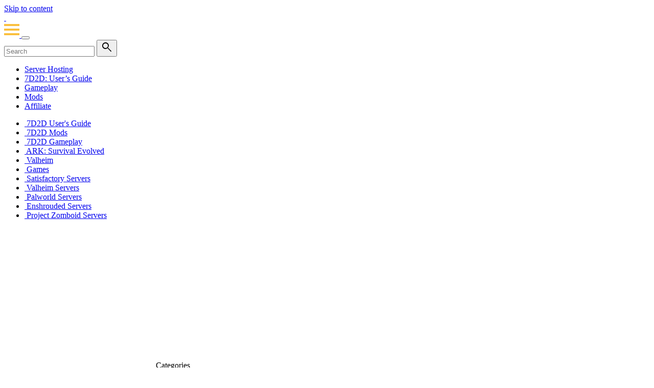

--- FILE ---
content_type: text/html; charset=UTF-8
request_url: https://7d2d.net/feedback-from-customers/
body_size: 11686
content:
<!doctype html>
<html lang="en-US" prefix="og: https://ogp.me/ns#">
  <head>
    <!-- Required meta tags -->
    <meta charset="UTF-8">
    <meta name="viewport" content="width=device-width, initial-scale=1">

    <link rel="stylesheet" href="https://fonts.googleapis.com/css2?family=Material+Symbols+Outlined:opsz,wght,FILL,GRAD@48,400,0,0" />
    <link rel="preconnect" href="https://fonts.googleapis.com">
    <link rel="preconnect" href="https://fonts.gstatic.com" crossorigin>
    <link href="https://fonts.googleapis.com/css2?family=Poppins:wght@300;400;500;700&display=swap" rel="stylesheet">

    <!-- wp_head begin -->
     <script async src="https://pagead2.googlesyndication.com/pagead/js/adsbygoogle.js?client=ca-pub-5191799993596748"
                crossorigin="anonymous"></script>	<style>img:is([sizes="auto" i], [sizes^="auto," i]) { contain-intrinsic-size: 3000px 1500px }</style>
	
<!-- Search Engine Optimization by Rank Math PRO - https://rankmath.com/ -->
<title>Feedback From Customers | Best 7 Days to Die Server Hosting</title>
<meta name="description" content="As the gaming landscape evolves, customer feedback remains our primary compass for improvements and innovation at 7d2d.net. Here, we bring you some of the heartfelt praises from our customers, highlighting the exceptional aspects of our service that have not only met but exceeded expectations."/>
<meta name="robots" content="follow, index, max-snippet:-1, max-video-preview:-1, max-image-preview:large"/>
<link rel="canonical" href="https://7d2d.net/feedback-from-customers/" />
<meta property="og:locale" content="en_US" />
<meta property="og:type" content="article" />
<meta property="og:title" content="Feedback From Customers | Best 7 Days to Die Server Hosting" />
<meta property="og:description" content="As the gaming landscape evolves, customer feedback remains our primary compass for improvements and innovation at 7d2d.net. Here, we bring you some of the heartfelt praises from our customers, highlighting the exceptional aspects of our service that have not only met but exceeded expectations." />
<meta property="og:url" content="https://7d2d.net/feedback-from-customers/" />
<meta property="og:site_name" content="7 Days To Die Server Hosting" />
<meta property="article:publisher" content="https://bit.ly/3Apu0eL" />
<meta property="article:tag" content="hosting" />
<meta property="article:section" content="7 Days to Die servers Hosting" />
<meta property="og:updated_time" content="2024-06-11T18:26:16+00:00" />
<meta property="og:image" content="https://i0.wp.com/7d2d.net/wp-content/uploads/2022/11/westeland.webp" />
<meta property="og:image:secure_url" content="https://i0.wp.com/7d2d.net/wp-content/uploads/2022/11/westeland.webp" />
<meta property="og:image:width" content="1257" />
<meta property="og:image:height" content="654" />
<meta property="og:image:alt" content="7 Days TO Die Wasteland Mod" />
<meta property="og:image:type" content="image/webp" />
<meta property="article:published_time" content="2023-07-26T15:17:56+00:00" />
<meta property="article:modified_time" content="2024-06-11T18:26:16+00:00" />
<meta name="twitter:card" content="summary_large_image" />
<meta name="twitter:title" content="Feedback From Customers | Best 7 Days to Die Server Hosting" />
<meta name="twitter:description" content="As the gaming landscape evolves, customer feedback remains our primary compass for improvements and innovation at 7d2d.net. Here, we bring you some of the heartfelt praises from our customers, highlighting the exceptional aspects of our service that have not only met but exceeded expectations." />
<meta name="twitter:site" content="@SuperCraftHOST" />
<meta name="twitter:creator" content="@SuperCraftHOST" />
<meta name="twitter:image" content="https://i0.wp.com/7d2d.net/wp-content/uploads/2022/11/westeland.webp" />
<meta name="twitter:label1" content="Written by" />
<meta name="twitter:data1" content="Supercraft" />
<meta name="twitter:label2" content="Time to read" />
<meta name="twitter:data2" content="1 minute" />
<script type="application/ld+json" class="rank-math-schema-pro">{"@context":"https://schema.org","@graph":[{"@type":["Person","Organization"],"@id":"https://7d2d.net/#person","name":"Supercraft","sameAs":["https://bit.ly/3Apu0eL","https://twitter.com/SuperCraftHOST","https://discord.gg/WVhwGu6RCJ","https://www.twitch.tv/supercrafthost","https://www.youtube.com/channel/UCyaDPs_ZACvxy1_ezykZ29w"]},{"@type":"WebSite","@id":"https://7d2d.net/#website","url":"https://7d2d.net","name":"7 Days To Die Server Hosting","alternateName":"7D2D Dedicated Servers","publisher":{"@id":"https://7d2d.net/#person"},"inLanguage":"en-US"},{"@type":"ImageObject","@id":"https://i0.wp.com/7d2d.net/wp-content/uploads/2022/11/westeland.webp?fit=1257%2C654&amp;ssl=1","url":"https://i0.wp.com/7d2d.net/wp-content/uploads/2022/11/westeland.webp?fit=1257%2C654&amp;ssl=1","width":"1257","height":"654","caption":"7 Days TO Die Wasteland Mod","inLanguage":"en-US"},{"@type":"BreadcrumbList","@id":"https://7d2d.net/feedback-from-customers/#breadcrumb","itemListElement":[{"@type":"ListItem","position":"1","item":{"@id":"https://7d2d.net","name":"Home"}},{"@type":"ListItem","position":"2","item":{"@id":"https://7d2d.net/feedback-from-customers/","name":"Feedback From Customers"}}]},{"@type":"WebPage","@id":"https://7d2d.net/feedback-from-customers/#webpage","url":"https://7d2d.net/feedback-from-customers/","name":"Feedback From Customers | Best 7 Days to Die Server Hosting","datePublished":"2023-07-26T15:17:56+00:00","dateModified":"2024-06-11T18:26:16+00:00","isPartOf":{"@id":"https://7d2d.net/#website"},"primaryImageOfPage":{"@id":"https://i0.wp.com/7d2d.net/wp-content/uploads/2022/11/westeland.webp?fit=1257%2C654&amp;ssl=1"},"inLanguage":"en-US","breadcrumb":{"@id":"https://7d2d.net/feedback-from-customers/#breadcrumb"}},{"@type":"Person","@id":"https://7d2d.net/author/przemek/","name":"Supercraft","url":"https://7d2d.net/author/przemek/","image":{"@type":"ImageObject","@id":"https://secure.gravatar.com/avatar/dc76da81e7459c2a2e5436399128731b65627c88ed2d7acb802497e425c7a85a?s=96&amp;d=mm&amp;r=g","url":"https://secure.gravatar.com/avatar/dc76da81e7459c2a2e5436399128731b65627c88ed2d7acb802497e425c7a85a?s=96&amp;d=mm&amp;r=g","caption":"Supercraft","inLanguage":"en-US"}},{"@type":"BlogPosting","headline":"Feedback From Customers | Best 7 Days to Die Server Hosting","keywords":"7 days to die feedback","datePublished":"2023-07-26T15:17:56+00:00","dateModified":"2024-06-11T18:26:16+00:00","author":{"@id":"https://7d2d.net/author/przemek/","name":"Supercraft"},"publisher":{"@id":"https://7d2d.net/#person"},"description":"As the gaming landscape evolves, customer feedback remains our primary compass for improvements and innovation at 7d2d.net. Here, we bring you some of the heartfelt praises from our customers, highlighting the exceptional aspects of our service that have not only met but exceeded expectations.","name":"Feedback From Customers | Best 7 Days to Die Server Hosting","@id":"https://7d2d.net/feedback-from-customers/#richSnippet","isPartOf":{"@id":"https://7d2d.net/feedback-from-customers/#webpage"},"image":{"@id":"https://i0.wp.com/7d2d.net/wp-content/uploads/2022/11/westeland.webp?fit=1257%2C654&amp;ssl=1"},"inLanguage":"en-US","mainEntityOfPage":{"@id":"https://7d2d.net/feedback-from-customers/#webpage"}}]}</script>
<!-- /Rank Math WordPress SEO plugin -->

<link rel="amphtml" href="https://7d2d.net/feedback-from-customers/amp/" /><meta name="generator" content="AMP for WP 1.1.8"/><link rel='dns-prefetch' href='//stats.wp.com' />
<link rel='preconnect' href='//i0.wp.com' />
<link rel='preconnect' href='//c0.wp.com' />
<style id='classic-theme-styles-inline-css'>
/*! This file is auto-generated */
.wp-block-button__link{color:#fff;background-color:#32373c;border-radius:9999px;box-shadow:none;text-decoration:none;padding:calc(.667em + 2px) calc(1.333em + 2px);font-size:1.125em}.wp-block-file__button{background:#32373c;color:#fff;text-decoration:none}
</style>
<link rel='stylesheet' id='mediaelement-css' href='https://c0.wp.com/c/6.8.3/wp-includes/js/mediaelement/mediaelementplayer-legacy.min.css' media='all' />
<link rel='stylesheet' id='wp-mediaelement-css' href='https://c0.wp.com/c/6.8.3/wp-includes/js/mediaelement/wp-mediaelement.min.css' media='all' />
<style id='jetpack-sharing-buttons-style-inline-css'>
.jetpack-sharing-buttons__services-list{display:flex;flex-direction:row;flex-wrap:wrap;gap:0;list-style-type:none;margin:5px;padding:0}.jetpack-sharing-buttons__services-list.has-small-icon-size{font-size:12px}.jetpack-sharing-buttons__services-list.has-normal-icon-size{font-size:16px}.jetpack-sharing-buttons__services-list.has-large-icon-size{font-size:24px}.jetpack-sharing-buttons__services-list.has-huge-icon-size{font-size:36px}@media print{.jetpack-sharing-buttons__services-list{display:none!important}}.editor-styles-wrapper .wp-block-jetpack-sharing-buttons{gap:0;padding-inline-start:0}ul.jetpack-sharing-buttons__services-list.has-background{padding:1.25em 2.375em}
</style>
<style id='global-styles-inline-css'>
:root{--wp--preset--aspect-ratio--square: 1;--wp--preset--aspect-ratio--4-3: 4/3;--wp--preset--aspect-ratio--3-4: 3/4;--wp--preset--aspect-ratio--3-2: 3/2;--wp--preset--aspect-ratio--2-3: 2/3;--wp--preset--aspect-ratio--16-9: 16/9;--wp--preset--aspect-ratio--9-16: 9/16;--wp--preset--color--black: #000000;--wp--preset--color--cyan-bluish-gray: #abb8c3;--wp--preset--color--white: #ffffff;--wp--preset--color--pale-pink: #f78da7;--wp--preset--color--vivid-red: #cf2e2e;--wp--preset--color--luminous-vivid-orange: #ff6900;--wp--preset--color--luminous-vivid-amber: #fcb900;--wp--preset--color--light-green-cyan: #7bdcb5;--wp--preset--color--vivid-green-cyan: #00d084;--wp--preset--color--pale-cyan-blue: #8ed1fc;--wp--preset--color--vivid-cyan-blue: #0693e3;--wp--preset--color--vivid-purple: #9b51e0;--wp--preset--gradient--vivid-cyan-blue-to-vivid-purple: linear-gradient(135deg,rgba(6,147,227,1) 0%,rgb(155,81,224) 100%);--wp--preset--gradient--light-green-cyan-to-vivid-green-cyan: linear-gradient(135deg,rgb(122,220,180) 0%,rgb(0,208,130) 100%);--wp--preset--gradient--luminous-vivid-amber-to-luminous-vivid-orange: linear-gradient(135deg,rgba(252,185,0,1) 0%,rgba(255,105,0,1) 100%);--wp--preset--gradient--luminous-vivid-orange-to-vivid-red: linear-gradient(135deg,rgba(255,105,0,1) 0%,rgb(207,46,46) 100%);--wp--preset--gradient--very-light-gray-to-cyan-bluish-gray: linear-gradient(135deg,rgb(238,238,238) 0%,rgb(169,184,195) 100%);--wp--preset--gradient--cool-to-warm-spectrum: linear-gradient(135deg,rgb(74,234,220) 0%,rgb(151,120,209) 20%,rgb(207,42,186) 40%,rgb(238,44,130) 60%,rgb(251,105,98) 80%,rgb(254,248,76) 100%);--wp--preset--gradient--blush-light-purple: linear-gradient(135deg,rgb(255,206,236) 0%,rgb(152,150,240) 100%);--wp--preset--gradient--blush-bordeaux: linear-gradient(135deg,rgb(254,205,165) 0%,rgb(254,45,45) 50%,rgb(107,0,62) 100%);--wp--preset--gradient--luminous-dusk: linear-gradient(135deg,rgb(255,203,112) 0%,rgb(199,81,192) 50%,rgb(65,88,208) 100%);--wp--preset--gradient--pale-ocean: linear-gradient(135deg,rgb(255,245,203) 0%,rgb(182,227,212) 50%,rgb(51,167,181) 100%);--wp--preset--gradient--electric-grass: linear-gradient(135deg,rgb(202,248,128) 0%,rgb(113,206,126) 100%);--wp--preset--gradient--midnight: linear-gradient(135deg,rgb(2,3,129) 0%,rgb(40,116,252) 100%);--wp--preset--font-size--small: 13px;--wp--preset--font-size--medium: 20px;--wp--preset--font-size--large: 36px;--wp--preset--font-size--x-large: 42px;--wp--preset--spacing--20: 0.44rem;--wp--preset--spacing--30: 0.67rem;--wp--preset--spacing--40: 1rem;--wp--preset--spacing--50: 1.5rem;--wp--preset--spacing--60: 2.25rem;--wp--preset--spacing--70: 3.38rem;--wp--preset--spacing--80: 5.06rem;--wp--preset--shadow--natural: 6px 6px 9px rgba(0, 0, 0, 0.2);--wp--preset--shadow--deep: 12px 12px 50px rgba(0, 0, 0, 0.4);--wp--preset--shadow--sharp: 6px 6px 0px rgba(0, 0, 0, 0.2);--wp--preset--shadow--outlined: 6px 6px 0px -3px rgba(255, 255, 255, 1), 6px 6px rgba(0, 0, 0, 1);--wp--preset--shadow--crisp: 6px 6px 0px rgba(0, 0, 0, 1);}:where(.is-layout-flex){gap: 0.5em;}:where(.is-layout-grid){gap: 0.5em;}body .is-layout-flex{display: flex;}.is-layout-flex{flex-wrap: wrap;align-items: center;}.is-layout-flex > :is(*, div){margin: 0;}body .is-layout-grid{display: grid;}.is-layout-grid > :is(*, div){margin: 0;}:where(.wp-block-columns.is-layout-flex){gap: 2em;}:where(.wp-block-columns.is-layout-grid){gap: 2em;}:where(.wp-block-post-template.is-layout-flex){gap: 1.25em;}:where(.wp-block-post-template.is-layout-grid){gap: 1.25em;}.has-black-color{color: var(--wp--preset--color--black) !important;}.has-cyan-bluish-gray-color{color: var(--wp--preset--color--cyan-bluish-gray) !important;}.has-white-color{color: var(--wp--preset--color--white) !important;}.has-pale-pink-color{color: var(--wp--preset--color--pale-pink) !important;}.has-vivid-red-color{color: var(--wp--preset--color--vivid-red) !important;}.has-luminous-vivid-orange-color{color: var(--wp--preset--color--luminous-vivid-orange) !important;}.has-luminous-vivid-amber-color{color: var(--wp--preset--color--luminous-vivid-amber) !important;}.has-light-green-cyan-color{color: var(--wp--preset--color--light-green-cyan) !important;}.has-vivid-green-cyan-color{color: var(--wp--preset--color--vivid-green-cyan) !important;}.has-pale-cyan-blue-color{color: var(--wp--preset--color--pale-cyan-blue) !important;}.has-vivid-cyan-blue-color{color: var(--wp--preset--color--vivid-cyan-blue) !important;}.has-vivid-purple-color{color: var(--wp--preset--color--vivid-purple) !important;}.has-black-background-color{background-color: var(--wp--preset--color--black) !important;}.has-cyan-bluish-gray-background-color{background-color: var(--wp--preset--color--cyan-bluish-gray) !important;}.has-white-background-color{background-color: var(--wp--preset--color--white) !important;}.has-pale-pink-background-color{background-color: var(--wp--preset--color--pale-pink) !important;}.has-vivid-red-background-color{background-color: var(--wp--preset--color--vivid-red) !important;}.has-luminous-vivid-orange-background-color{background-color: var(--wp--preset--color--luminous-vivid-orange) !important;}.has-luminous-vivid-amber-background-color{background-color: var(--wp--preset--color--luminous-vivid-amber) !important;}.has-light-green-cyan-background-color{background-color: var(--wp--preset--color--light-green-cyan) !important;}.has-vivid-green-cyan-background-color{background-color: var(--wp--preset--color--vivid-green-cyan) !important;}.has-pale-cyan-blue-background-color{background-color: var(--wp--preset--color--pale-cyan-blue) !important;}.has-vivid-cyan-blue-background-color{background-color: var(--wp--preset--color--vivid-cyan-blue) !important;}.has-vivid-purple-background-color{background-color: var(--wp--preset--color--vivid-purple) !important;}.has-black-border-color{border-color: var(--wp--preset--color--black) !important;}.has-cyan-bluish-gray-border-color{border-color: var(--wp--preset--color--cyan-bluish-gray) !important;}.has-white-border-color{border-color: var(--wp--preset--color--white) !important;}.has-pale-pink-border-color{border-color: var(--wp--preset--color--pale-pink) !important;}.has-vivid-red-border-color{border-color: var(--wp--preset--color--vivid-red) !important;}.has-luminous-vivid-orange-border-color{border-color: var(--wp--preset--color--luminous-vivid-orange) !important;}.has-luminous-vivid-amber-border-color{border-color: var(--wp--preset--color--luminous-vivid-amber) !important;}.has-light-green-cyan-border-color{border-color: var(--wp--preset--color--light-green-cyan) !important;}.has-vivid-green-cyan-border-color{border-color: var(--wp--preset--color--vivid-green-cyan) !important;}.has-pale-cyan-blue-border-color{border-color: var(--wp--preset--color--pale-cyan-blue) !important;}.has-vivid-cyan-blue-border-color{border-color: var(--wp--preset--color--vivid-cyan-blue) !important;}.has-vivid-purple-border-color{border-color: var(--wp--preset--color--vivid-purple) !important;}.has-vivid-cyan-blue-to-vivid-purple-gradient-background{background: var(--wp--preset--gradient--vivid-cyan-blue-to-vivid-purple) !important;}.has-light-green-cyan-to-vivid-green-cyan-gradient-background{background: var(--wp--preset--gradient--light-green-cyan-to-vivid-green-cyan) !important;}.has-luminous-vivid-amber-to-luminous-vivid-orange-gradient-background{background: var(--wp--preset--gradient--luminous-vivid-amber-to-luminous-vivid-orange) !important;}.has-luminous-vivid-orange-to-vivid-red-gradient-background{background: var(--wp--preset--gradient--luminous-vivid-orange-to-vivid-red) !important;}.has-very-light-gray-to-cyan-bluish-gray-gradient-background{background: var(--wp--preset--gradient--very-light-gray-to-cyan-bluish-gray) !important;}.has-cool-to-warm-spectrum-gradient-background{background: var(--wp--preset--gradient--cool-to-warm-spectrum) !important;}.has-blush-light-purple-gradient-background{background: var(--wp--preset--gradient--blush-light-purple) !important;}.has-blush-bordeaux-gradient-background{background: var(--wp--preset--gradient--blush-bordeaux) !important;}.has-luminous-dusk-gradient-background{background: var(--wp--preset--gradient--luminous-dusk) !important;}.has-pale-ocean-gradient-background{background: var(--wp--preset--gradient--pale-ocean) !important;}.has-electric-grass-gradient-background{background: var(--wp--preset--gradient--electric-grass) !important;}.has-midnight-gradient-background{background: var(--wp--preset--gradient--midnight) !important;}.has-small-font-size{font-size: var(--wp--preset--font-size--small) !important;}.has-medium-font-size{font-size: var(--wp--preset--font-size--medium) !important;}.has-large-font-size{font-size: var(--wp--preset--font-size--large) !important;}.has-x-large-font-size{font-size: var(--wp--preset--font-size--x-large) !important;}
:where(.wp-block-post-template.is-layout-flex){gap: 1.25em;}:where(.wp-block-post-template.is-layout-grid){gap: 1.25em;}
:where(.wp-block-columns.is-layout-flex){gap: 2em;}:where(.wp-block-columns.is-layout-grid){gap: 2em;}
:root :where(.wp-block-pullquote){font-size: 1.5em;line-height: 1.6;}
</style>
<link rel='stylesheet' id='gn-frontend-gnfollow-style-css' href='https://7d2d.net/wp-content/plugins/gn-publisher/assets/css/gn-frontend-gnfollow.min.css?ver=1.5.24' media='all' />
<link rel='stylesheet' id='picostrap-styles-css' href='https://7d2d.net/wp-content/themes/7d2d-theme/styles-bundle.css?ver=679' media='all' />
	<style>img#wpstats{display:none}</style>
		 <link rel="icon" href="https://i0.wp.com/7d2d.net/wp-content/uploads/2022/06/cropped-7d2d_logo-1.png?fit=32%2C32&#038;ssl=1" sizes="32x32" />
<link rel="icon" href="https://i0.wp.com/7d2d.net/wp-content/uploads/2022/06/cropped-7d2d_logo-1.png?fit=192%2C192&#038;ssl=1" sizes="192x192" />
<link rel="apple-touch-icon" href="https://i0.wp.com/7d2d.net/wp-content/uploads/2022/06/cropped-7d2d_logo-1.png?fit=180%2C180&#038;ssl=1" />
<meta name="msapplication-TileImage" content="https://i0.wp.com/7d2d.net/wp-content/uploads/2022/06/cropped-7d2d_logo-1.png?fit=270%2C270&#038;ssl=1" />
  <!-- Default Statcounter code for PLESFORE https://plesfore.com -->
    <script type="text/javascript">
        var sc_project = 12426740;
        var sc_invisible = 1;
        var sc_security = "fc74bc9f";
        var sc_https = 1;
    </script>
    <script type="text/javascript" src="https://www.statcounter.com/counter/counter.js" async></script>
    <noscript>
        <div class="statcounter"><a title="Web Analytics" href="https://statcounter.com/" target="_blank"><img
                    class="statcounter" src="https://c.statcounter.com/12426740/0/fc74bc9f/1/" alt="Web
  Analytics"></a></div>
    </noscript>
    <!-- End of Statcounter Code -->

<script>
    !function(t,e){var o,n,p,r;e.__SV||(window.posthog=e,e._i=[],e.init=function(i,s,a){function g(t,e){var o=e.split(".");2==o.length&&(t=t[o[0]],e=o[1]),t[e]=function(){t.push([e].concat(Array.prototype.slice.call(arguments,0)))}}(p=t.createElement("script")).type="text/javascript",p.async=!0,p.src=s.api_host+"/static/array.js",(r=t.getElementsByTagName("script")[0]).parentNode.insertBefore(p,r);var u=e;for(void 0!==a?u=e[a]=[]:a="posthog",u.people=u.people||[],u.toString=function(t){var e="posthog";return"posthog"!==a&&(e+="."+a),t||(e+=" (stub)"),e},u.people.toString=function(){return u.toString(1)+".people (stub)"},o="capture identify alias people.set people.set_once set_config register register_once unregister opt_out_capturing has_opted_out_capturing opt_in_capturing reset isFeatureEnabled onFeatureFlags getFeatureFlag getFeatureFlagPayload reloadFeatureFlags group updateEarlyAccessFeatureEnrollment getEarlyAccessFeatures getActiveMatchingSurveys getSurveys onSessionId".split(" "),n=0;n<o.length;n++)g(u,o[n]);e._i.push([i,s,a])},e.__SV=1)}(document,window.posthog||[]);
    posthog.init('phc_A377Q1KzabR5NB6y75kfGll0skWNvr3C50SgNRUGvox',{api_host:'https://app.posthog.com'})
</script>
    <!-- wp_head end -->
  </head>
  <body id="7d2d-body" class="wp-singular post-template-default single single-post postid-1371 single-format-standard wp-embed-responsive wp-theme-7d2d-theme picostrap_header_navbar_position_" >
    
    

        <!-- ******************* The Navbar Area ******************* -->
        <div id="wrapper-navbar" itemscope itemtype="http://schema.org/WebSite">

          <a class="skip-link visually-hidden-focusable" href="#theme-main">Skip to content</a>



          <nav class="fixed-top navbar navbar-expand-lg  navbar-dark bg-dark" aria-label="Main Navigation" >

            <div class="brand-logo">
              <a href="https://7d2d.net/">
                <img class="logo-abbr" src="https://7d2d.net/wp-content/themes/7d2d-theme/img/logo-icon.png" alt="">
                <img id="brand-title" src="https://7d2d.net/wp-content/themes/7d2d-theme/img/logo-text.png" alt="">
              </a>
            </div>

                        <span class="open-slide" id="toggle-sidenav-btn">
              <a href="javascript:void(0);">
                <svg width="30" height="30">
                  <path d="M0,5 30,5" stroke="#fabf3d" stroke-width="4"/>
                  <path d="M0,14 30,14" stroke="#fabf3d" stroke-width="4"/>
                  <path d="M0,23 30,23" stroke="#fabf3d" stroke-width="4"/>
                </svg>
              </a>
            </span>
            

            <!-- <div class="container"> -->

              <button class="navbar-toggler custom-toggler" type="button" data-bs-toggle="collapse" data-bs-target="#navbarNavDropdown" aria-controls="navbarsExample05" aria-expanded="false" aria-label="Toggle navigation">
                <span class="navbar-toggler-icon"></span>
              </button>


              <div class="collapse navbar-collapse" id="navbarNavDropdown">

              <!-- <div class="search-form-container"> -->
                <form action="https://7d2d.net" method="get" id="header-search-form">
                  <input class="form-control" type="text" placeholder="Search" aria-label="Search" name="s" value="">
                  <button type="submit" class="search-submit">
                    <span class="material-symbols-outlined">search</span>
                  </button>
                </form>
              <!-- </div> -->


                <ul id="menu-header" class="navbar-nav mb-2 mb-md-0 "><li  class="menu-item menu-item-type-custom menu-item-object-custom menu-item-home nav-item nav-item-17"><a href="https://7d2d.net" class="nav-link ">Server Hosting</a></li>
<li  class="menu-item menu-item-type-taxonomy menu-item-object-category nav-item nav-item-166"><a href="https://7d2d.net/category/users-guide/" class="nav-link ">7D2D: User&#8217;s Guide</a></li>
<li  class="menu-item menu-item-type-taxonomy menu-item-object-category nav-item nav-item-15"><a href="https://7d2d.net/category/7-days-to-die-gameplay/" class="nav-link ">Gameplay</a></li>
<li  class="menu-item menu-item-type-taxonomy menu-item-object-category nav-item nav-item-16"><a href="https://7d2d.net/category/7-days-to-die-mods/" class="nav-link ">Mods</a></li>
<li  class="menu-item menu-item-type-custom menu-item-object-custom nav-item nav-item-1752"><a href="https://supercraft.host/affiliate-program/" class="nav-link ">Affiliate</a></li>
</ul>
              </div> <!-- .collapse -->
            <!-- </div> -->
          </nav> <!-- .site-navigation -->

                      
                <div id="side-menu" class="side-nav">
                  <nav>
                    <ul class="list-syle-none side-menu__list">

                    

                      
                      <li class="side-menu__list_item ">
                        <div class="side-menu__list_item_wrapper">
                          <a href="https://7d2d.net/category/users-guide/">
                            <span class="material-symbols-outlined"></span>
                            <span class="side-menu__list_item_wrapper_text">7D2D User's Guide</span>
                          </a>
                        </div>
                      </li>

                    

                      
                      <li class="side-menu__list_item ">
                        <div class="side-menu__list_item_wrapper">
                          <a href="https://7d2d.net/category/7-days-to-die-mods/">
                            <span class="material-symbols-outlined"></span>
                            <span class="side-menu__list_item_wrapper_text">7D2D Mods</span>
                          </a>
                        </div>
                      </li>

                    

                      
                      <li class="side-menu__list_item ">
                        <div class="side-menu__list_item_wrapper">
                          <a href="https://7d2d.net/category/7-days-to-die-gameplay/">
                            <span class="material-symbols-outlined"></span>
                            <span class="side-menu__list_item_wrapper_text">7D2D Gameplay</span>
                          </a>
                        </div>
                      </li>

                    

                      
                      <li class="side-menu__list_item ">
                        <div class="side-menu__list_item_wrapper">
                          <a href="https://7d2d.net/category/ark/">
                            <span class="material-symbols-outlined"></span>
                            <span class="side-menu__list_item_wrapper_text">ARK: Survival Evolved</span>
                          </a>
                        </div>
                      </li>

                    

                      
                      <li class="side-menu__list_item ">
                        <div class="side-menu__list_item_wrapper">
                          <a href="https://7d2d.net/category/valheim/">
                            <span class="material-symbols-outlined"></span>
                            <span class="side-menu__list_item_wrapper_text">Valheim</span>
                          </a>
                        </div>
                      </li>

                    

                      
                      <li class="side-menu__list_item ">
                        <div class="side-menu__list_item_wrapper">
                          <a href="https://7d2d.net/category/games/">
                            <span class="material-symbols-outlined"></span>
                            <span class="side-menu__list_item_wrapper_text">Games</span>
                          </a>
                        </div>
                      </li>

                    

                      
                      <li class="side-menu__list_item ">
                        <div class="side-menu__list_item_wrapper">
                          <a href="https://supercraft.host/satisfactory-server-hosting/">
                            <span class="material-symbols-outlined"></span>
                            <span class="side-menu__list_item_wrapper_text">Satisfactory Servers</span>
                          </a>
                        </div>
                      </li>

                    

                      
                      <li class="side-menu__list_item ">
                        <div class="side-menu__list_item_wrapper">
                          <a href="https://supercraft.host/valheim-server-hosting/">
                            <span class="material-symbols-outlined"></span>
                            <span class="side-menu__list_item_wrapper_text">Valheim Servers</span>
                          </a>
                        </div>
                      </li>

                    

                      
                      <li class="side-menu__list_item ">
                        <div class="side-menu__list_item_wrapper">
                          <a href="https://supercraft.host/palworld-server-hosting/">
                            <span class="material-symbols-outlined"></span>
                            <span class="side-menu__list_item_wrapper_text">Palworld Servers</span>
                          </a>
                        </div>
                      </li>

                    

                      
                      <li class="side-menu__list_item ">
                        <div class="side-menu__list_item_wrapper">
                          <a href="https://supercraft.host/enshrouded-server-hosting/">
                            <span class="material-symbols-outlined"></span>
                            <span class="side-menu__list_item_wrapper_text">Enshrouded Servers</span>
                          </a>
                        </div>
                      </li>

                    

                      
                      <li class="side-menu__list_item ">
                        <div class="side-menu__list_item_wrapper">
                          <a href="https://supercraft.host/project-zomboid-server-hosting/">
                            <span class="material-symbols-outlined"></span>
                            <span class="side-menu__list_item_wrapper_text">Project Zomboid Servers</span>
                          </a>
                        </div>
                      </li>

                    

                    </ul>
                  </nav>
                </div>

                        

        </div><!-- #wrapper-navbar end -->

    
<main id='theme-main' class="main-content-wrapper-margin" style="margin-left: 18.563rem">
<div class="d-flex container-fluid" style="height:50vh;background:url(https://7d2d.net/wp-content/uploads/2022/11/westeland.webp)  center / cover no-repeat;"></div>
    

    <div class="container title-container bg-gray" style="margin-top:-100px">
        <div class="row text-center">
            <div class="col-md-12">
                                        <div class="entry-categories">
                            <span class="screen-reader-text">Categories</span>
                            <div class="entry-categories-inner">
                                <a href="https://7d2d.net/category/7-days-to-die-servers-hosting/" rel="category tag">7 Days to Die servers Hosting</a>                            </div><!-- .entry-categories-inner -->
                        </div><!-- .entry-categories -->
                        
                <h1 class="post-title">Feedback From Customers</h1>

                                    <div class="post-meta" id="single-post-meta">
                        <p class="lead text-secondary text-center">
                            <span class="post-date">July 26, 2023 </span>
                        </p>
                    </div>
                
            </div><!-- /col -->
        </div><!-- /row -->
    </div><!-- /container -->


    <div class="container p-5 bg-light">
        <div class="row">
            <div class="col-md-8 offset-md-2">
                
<p>As the gaming landscape evolves, customer feedback continues to guide our improvements and innovation at 7d2d.net. Our customers&#8217; heartfelt praises highlight the exceptional aspects of our service, which have exceeded expectations in several key areas.</p>



<h3 class="wp-block-heading">Exceptional Value and Affordability</h3>



<p>Our customers consistently appreciate the excellent value we provide. They&#8217;ve noted our affordable pricing and generous server slots, making us a preferred choice over competitors. The ease of use and the ability to add mods without issues were particularly lauded.</p>



<h3 class="wp-block-heading">Outstanding Customer Support</h3>



<p>The professionalism and swiftness of our support staff have made a significant impact. Numerous customers have expressed gratitude for the prompt and efficient problem resolution, with special mentions of our team&#8217;s ability to assist even in situations where the problem originated from the customer’s side.</p>



<h3 class="wp-block-heading">Reliable and User-Friendly Service</h3>



<p>Users have praised the seamless gaming experience with stable resources, straightforward mod installation, and solid connectivity. The simplicity in navigation and quick setup process have also been highlighted as reasons for their continued patronage.</p>



<h3 class="wp-block-heading">Responsive and Solution-Oriented Approach</h3>



<p>Our approach to customer issues has been described as responsive and solution-oriented. Even in cases of initial hiccups, our team&#8217;s quick actions to exceed expectations and resolve issues promptly have earned a high satisfaction rating.</p>



<h3 class="wp-block-heading">Community and Long-Term Commitment</h3>



<p>Our friendly community and the long-term commitment of our users stand as a testament to the quality of our service. Customers have shared their positive experiences over extended periods, emphasizing our service’s role in enhancing their gaming sessions.</p>



<h3 class="wp-block-heading">Efficient Problem Solving</h3>



<p>The efficiency in solving problems, sometimes in as little as 20 minutes, has been a notable aspect of our service. This quick resolution has not only retained customer loyalty but also encouraged them to introduce our service to new users.</p>



<p>In summary, the collective feedback underscores our commitment to delivering exceptional value, ease of use, and outstanding customer support. We are dedicated to continuously improving our services to ensure an unmatched gaming experience for our users.</p>



 

            </div><!-- /col -->
        </div>
    </div>

<div id="graphcomment"></div>
<script type="text/javascript">

  /* - - - CONFIGURATION VARIABLES - - - */

  var __semio__params = {
    graphcommentId: "7d2dnet", // make sure the id is yours

    behaviour: {
      // HIGHLY RECOMMENDED
      //  uid: "...", // uniq identifer for the comments thread on your page (ex: your page id)
    },

    // configure your variables here

  }

  /* - - - DON'T EDIT BELOW THIS LINE - - - */

  function __semio__onload() {
    __semio__gc_graphlogin(__semio__params)
  }


  (function() {
    var gc = document.createElement('script'); gc.type = 'text/javascript'; gc.async = true;
    gc.onload = __semio__onload; gc.defer = true; gc.src = 'https://integration.graphcomment.com/gc_graphlogin.js?' + Date.now();
    (document.getElementsByTagName('head')[0] || document.getElementsByTagName('body')[0]).appendChild(gc);
  })();
  

</script>

    <div class="bg-gray">
        <div class="container">
            <div class="row">
                <div class="col-12 col-md-8 offset-md-2">
                        		<div class="picostrap-sharing-buttons my-5" >

			<!-- Basic Share Links -->
			<span>Share: &nbsp; </span>

			<!-- Facebook (url) -->
			<a class="btn btn-sm custom-btn-facebook" href="https://www.facebook.com/sharer.php?u=https://7d2d.net/feedback-from-customers/" target="_blank" rel="nofollow">
			<svg xmlns="http://www.w3.org/2000/svg" viewBox="0 0 320 512" width="2em" height="2em" lc-helper="svg-icon" fill="currentColor">
				<path d="M279.14 288l14.22-92.66h-88.91v-60.13c0-25.35 12.42-50.06 52.24-50.06h40.42V6.26S260.43 0 225.36 0c-73.22 0-121.08 44.38-121.08 124.72v70.62H22.89V288h81.39v224h100.17V288z"></path>
			</svg>
				<span class="d-none d-md-inline"> Facebook</span>
			</a>

			<!-- Whatsapp (url) -->
			<a class="btn btn-sm custom-btn-whatsapp" href="https://api.whatsapp.com/send?text=https://7d2d.net/feedback-from-customers/" target="_blank" rel="nofollow">
				<svg xmlns="http://www.w3.org/2000/svg" viewBox="0 0 448 512" width="2em" height="2em" lc-helper="svg-icon" fill="currentColor">
					<path d="M380.9 97.1C339 55.1 283.2 32 223.9 32c-122.4 0-222 99.6-222 222 0 39.1 10.2 77.3 29.6 111L0 480l117.7-30.9c32.4 17.7 68.9 27 106.1 27h.1c122.3 0 224.1-99.6 224.1-222 0-59.3-25.2-115-67.1-157zm-157 341.6c-33.2 0-65.7-8.9-94-25.7l-6.7-4-69.8 18.3L72 359.2l-4.4-7c-18.5-29.4-28.2-63.3-28.2-98.2 0-101.7 82.8-184.5 184.6-184.5 49.3 0 95.6 19.2 130.4 54.1 34.8 34.9 56.2 81.2 56.1 130.5 0 101.8-84.9 184.6-186.6 184.6zm101.2-138.2c-5.5-2.8-32.8-16.2-37.9-18-5.1-1.9-8.8-2.8-12.5 2.8-3.7 5.6-14.3 18-17.6 21.8-3.2 3.7-6.5 4.2-12 1.4-32.6-16.3-54-29.1-75.5-66-5.7-9.8 5.7-9.1 16.3-30.3 1.8-3.7.9-6.9-.5-9.7-1.4-2.8-12.5-30.1-17.1-41.2-4.5-10.8-9.1-9.3-12.5-9.5-3.2-.2-6.9-.2-10.6-.2-3.7 0-9.7 1.4-14.8 6.9-5.1 5.6-19.4 19-19.4 46.3 0 27.3 19.9 53.7 22.6 57.4 2.8 3.7 39.1 59.7 94.8 83.8 35.2 15.2 49 16.5 66.6 13.9 10.7-1.6 32.8-13.4 37.4-26.4 4.6-13 4.6-24.1 3.2-26.4-1.3-2.5-5-3.9-10.5-6.6z"></path>
				</svg>
				<span class="d-none d-md-inline"> Whatsapp</span>
			</a>

			<!-- Telegram (url) -->
			<a class="btn btn-sm custom-btn-telegram" href="https://telegram.me/share/url?url=https://7d2d.net/feedback-from-customers/&text=" target="_blank" rel="nofollow">
				<svg xmlns="http://www.w3.org/2000/svg" viewBox="0 0 448 512" width="2em" height="2em" lc-helper="svg-icon" fill="currentColor">
					<path d="M446.7 98.6l-67.6 318.8c-5.1 22.5-18.4 28.1-37.3 17.5l-103-75.9-49.7 47.8c-5.5 5.5-10.1 10.1-20.7 10.1l7.4-104.9 190.9-172.5c8.3-7.4-1.8-11.5-12.9-4.1L117.8 284 16.2 252.2c-22.1-6.9-22.5-22.1 4.6-32.7L418.2 66.4c18.4-6.9 34.5 4.1 28.5 32.2z"></path>
				</svg>
				<span class="d-none d-md-inline"> Telegram</span>
			</a>

			<!-- Email (subject, body) -->
			<a class="btn btn-sm custom-btn-email" href="mailto:?subject=Feedback From Customers&amp;body=https://7d2d.net/feedback-from-customers/" target="_blank" rel="nofollow">
				<svg xmlns="http://www.w3.org/2000/svg" xmlns:xlink="http://www.w3.org/1999/xlink" version="1.1" width="2em" height="2em" viewBox="0 0 24 24" lc-helper="svg-icon" fill="currentColor">
					<path d="M22 6C22 4.9 21.1 4 20 4H4C2.9 4 2 4.9 2 6V18C2 19.1 2.9 20 4 20H20C21.1 20 22 19.1 22 18V6M20 6L12 11L4 6H20M20 18H4V8L12 13L20 8V18Z"></path>
				</svg>
				<span class="d-none d-md-inline"> Email</span>
			</a>

			<!-- Twitter (url, text, @mention) -->
			<a class="btn btn-sm custom-btn-twitter" href="https://twitter.com/share?url=https://7d2d.net/feedback-from-customers/&text=Feedback From Customers&via=" target="_blank" rel="nofollow">
				<svg xmlns="http://www.w3.org/2000/svg" viewBox="0 0 512 512" width="2em" height="2em" lc-helper="svg-icon" fill="currentColor">
					<path d="M459.37 151.716c.325 4.548.325 9.097.325 13.645 0 138.72-105.583 298.558-298.558 298.558-59.452 0-114.68-17.219-161.137-47.106 8.447.974 16.568 1.299 25.34 1.299 49.055 0 94.213-16.568 130.274-44.832-46.132-.975-84.792-31.188-98.112-72.772 6.498.974 12.995 1.624 19.818 1.624 9.421 0 18.843-1.3 27.614-3.573-48.081-9.747-84.143-51.98-84.143-102.985v-1.299c13.969 7.797 30.214 12.67 47.431 13.319-28.264-18.843-46.781-51.005-46.781-87.391 0-19.492 5.197-37.36 14.294-52.954 51.655 63.675 129.3 105.258 216.365 109.807-1.624-7.797-2.599-15.918-2.599-24.04 0-57.828 46.782-104.934 104.934-104.934 30.213 0 57.502 12.67 76.67 33.137 23.715-4.548 46.456-13.32 66.599-25.34-7.798 24.366-24.366 44.833-46.132 57.827 21.117-2.273 41.584-8.122 60.426-16.243-14.292 20.791-32.161 39.308-52.628 54.253z"></path>
				</svg>
				<span class="d-none d-md-inline"> Twitter</span>
			</a>

		</div>
		                </div>
            </div>

        </div>


        <div class="container">
            <div class="row">
                <div class="col-12">
                    <h4 class="mb-4">Related posts:</h4>
                </div>
            </div>
            <div class="row">
                <div class="col-12">
                                        <div class="row">
                        <div class="col-12 col-md-6 col-lg-4">
  <div class="card mb-4 shadow-sm custom-card">

    <div class="card-thumbnail">
      <div class="color"></div>
      <img width="300" height="300" src="https://i0.wp.com/7d2d.net/wp-content/uploads/2025/01/gpu2.jpeg?fit=300%2C300&amp;ssl=1" class="w-100 wp-post-image" alt="palword gfx card" decoding="async" fetchpriority="high" srcset="https://i0.wp.com/7d2d.net/wp-content/uploads/2025/01/gpu2.jpeg?w=1024&amp;ssl=1 1024w, https://i0.wp.com/7d2d.net/wp-content/uploads/2025/01/gpu2.jpeg?resize=300%2C300&amp;ssl=1 300w, https://i0.wp.com/7d2d.net/wp-content/uploads/2025/01/gpu2.jpeg?resize=150%2C150&amp;ssl=1 150w, https://i0.wp.com/7d2d.net/wp-content/uploads/2025/01/gpu2.jpeg?resize=768%2C768&amp;ssl=1 768w" sizes="(max-width: 300px) 100vw, 300px" />    </div>

    <div class="card-body">
      <div class="card-details">
        <small class="text-muted"></small>
                  <small class="text-muted">
            <span class="material-symbols-outlined">bookmark</span>7 Days to Die servers Hosting          </small>
              </div>
      <div class="card-title">
        <h2><a class="stretched-link" href="https://7d2d.net/best-graphics-cards-for-palworld/">7 Best Graphics Cards for Palworld</a></h2>
      </div>
      <div class="card-excerpt">
        <p class="card-text"><p>Palworld has taken the gaming world by storm, captivating players with its unique blend of</p>
</p>
      </div>

      <div class="read-more-container">
        <a href="">Read More</a>
      </div>

    </div>
  </div>
</div><div class="col-12 col-md-6 col-lg-4">
  <div class="card mb-4 shadow-sm custom-card">

    <div class="card-thumbnail">
      <div class="color"></div>
      <img width="300" height="110" src="https://i0.wp.com/7d2d.net/wp-content/uploads/2022/08/dump.png?fit=300%2C110&amp;ssl=1" class="w-100 wp-post-image" alt="7 days to die server crash" decoding="async" srcset="https://i0.wp.com/7d2d.net/wp-content/uploads/2022/08/dump.png?w=1137&amp;ssl=1 1137w, https://i0.wp.com/7d2d.net/wp-content/uploads/2022/08/dump.png?resize=300%2C110&amp;ssl=1 300w, https://i0.wp.com/7d2d.net/wp-content/uploads/2022/08/dump.png?resize=1024%2C376&amp;ssl=1 1024w, https://i0.wp.com/7d2d.net/wp-content/uploads/2022/08/dump.png?resize=768%2C282&amp;ssl=1 768w" sizes="(max-width: 300px) 100vw, 300px" />    </div>

    <div class="card-body">
      <div class="card-details">
        <small class="text-muted"></small>
                  <small class="text-muted">
            <span class="material-symbols-outlined">bookmark</span>7 Days to Die servers Hosting          </small>
              </div>
      <div class="card-title">
        <h2><a class="stretched-link" href="https://7d2d.net/7-days-to-die-server-process-crash/">7 Days To Die &#8211; Server process crash</a></h2>
      </div>
      <div class="card-excerpt">
        <p class="card-text"><p>2022-08-06T13:47:52 92106.072 INF Time: 1531.03m FPS: 19.92 Heap: 3454.0MB Max: 4056.5MB Chunks: 347 CGO: 0</p>
</p>
      </div>

      <div class="read-more-container">
        <a href="">Read More</a>
      </div>

    </div>
  </div>
</div><div class="col-12 col-md-6 col-lg-4">
  <div class="card mb-4 shadow-sm custom-card">

    <div class="card-thumbnail">
      <div class="color"></div>
      <img width="300" height="169" src="https://i0.wp.com/7d2d.net/wp-content/uploads/2022/07/Unable-to-discover-a-friends-server-in-7-Days-to-Die.jpg?fit=300%2C169&amp;ssl=1" class="w-100 wp-post-image" alt="" decoding="async" />    </div>

    <div class="card-body">
      <div class="card-details">
        <small class="text-muted"></small>
                  <small class="text-muted">
            <span class="material-symbols-outlined">bookmark</span>7 Days to Die servers Hosting          </small>
              </div>
      <div class="card-title">
        <h2><a class="stretched-link" href="https://7d2d.net/how-to-set-up-a-dedicated-server/">How to set up a dedicated server</a></h2>
      </div>
      <div class="card-excerpt">
        <p class="card-text"><p>7 Days to Die is a popular survival game that combines elements of first-person shooters,</p>
</p>
      </div>

      <div class="read-more-container">
        <a href="">Read More</a>
      </div>

    </div>
  </div>
</div>                    </div>
                </div>
            </div>
        </div>
    </div>





</main>
			

		<div class="wrapper py-3" id="wrapper-footer-colophon">
			<div class="container-fluid">

				<div class="row">

					<div class="col-12 site-footer-bottom">

						<footer class="site-footer" id="colophon">

							<div class="site-info">

								<span>© 2025 supercraft.host. All Rights Reserved.</span>

							</div><!-- .site-info -->

						</footer><!-- #colophon -->

					</div><!--col end -->

				</div><!-- row end -->

			</div><!-- container end -->

		</div><!-- wrapper end -->

	

	<script type="speculationrules">
{"prefetch":[{"source":"document","where":{"and":[{"href_matches":"\/*"},{"not":{"href_matches":["\/wp-*.php","\/wp-admin\/*","\/wp-content\/uploads\/*","\/wp-content\/*","\/wp-content\/plugins\/*","\/wp-content\/themes\/7d2d-theme\/*","\/*\\?(.+)"]}},{"not":{"selector_matches":"a[rel~=\"nofollow\"]"}},{"not":{"selector_matches":".no-prefetch, .no-prefetch a"}}]},"eagerness":"conservative"}]}
</script>
<script src="https://7d2d.net/wp-content/themes/7d2d-theme/js/bootstrap.bundle.min.js&#039; async=&#039;async" id="bootstrap5-js"></script>
<script id="jetpack-stats-js-before">
_stq = window._stq || [];
_stq.push([ "view", JSON.parse("{\"v\":\"ext\",\"blog\":\"208920449\",\"post\":\"1371\",\"tz\":\"0\",\"srv\":\"7d2d.net\",\"j\":\"1:15.2\"}") ]);
_stq.push([ "clickTrackerInit", "208920449", "1371" ]);
</script>
<script src="https://stats.wp.com/e-202548.js" id="jetpack-stats-js" defer data-wp-strategy="defer"></script>


	<script>

		const btn = document.querySelector('#toggle-sidenav-btn');

		btn.addEventListener('click', () => {
			document.getElementById('7d2d-body').classList.toggle('sidenav-is-close');
			document.getElementById('brand-title').classList.toggle("c-d-none");
			const el = document.getElementsByClassName('side-menu__list_item_wrapper_text');

			for(var i = 0; i < el.length; i++)
				el[i].classList.toggle("c-d-none");
			})

	</script>

	</body>
</html>


<!-- Dynamic page generated in 0.104 seconds. -->
<!-- Cached page generated by WP-Super-Cache on 2025-11-27 13:18:48 -->

<!-- super cache -->

--- FILE ---
content_type: text/html; charset=utf-8
request_url: https://www.google.com/recaptcha/api2/aframe
body_size: 270
content:
<!DOCTYPE HTML><html><head><meta http-equiv="content-type" content="text/html; charset=UTF-8"></head><body><script nonce="6C5zRP6r31Oa41ZFeLwL7Q">/** Anti-fraud and anti-abuse applications only. See google.com/recaptcha */ try{var clients={'sodar':'https://pagead2.googlesyndication.com/pagead/sodar?'};window.addEventListener("message",function(a){try{if(a.source===window.parent){var b=JSON.parse(a.data);var c=clients[b['id']];if(c){var d=document.createElement('img');d.src=c+b['params']+'&rc='+(localStorage.getItem("rc::a")?sessionStorage.getItem("rc::b"):"");window.document.body.appendChild(d);sessionStorage.setItem("rc::e",parseInt(sessionStorage.getItem("rc::e")||0)+1);localStorage.setItem("rc::h",'1764249535675');}}}catch(b){}});window.parent.postMessage("_grecaptcha_ready", "*");}catch(b){}</script></body></html>

--- FILE ---
content_type: application/javascript
request_url: https://us-assets.i.posthog.com/array/phc_A377Q1KzabR5NB6y75kfGll0skWNvr3C50SgNRUGvox/config.js
body_size: -140
content:
(function() {
  window._POSTHOG_REMOTE_CONFIG = window._POSTHOG_REMOTE_CONFIG || {};
  window._POSTHOG_REMOTE_CONFIG['phc_A377Q1KzabR5NB6y75kfGll0skWNvr3C50SgNRUGvox'] = {
    config: {"token": "phc_A377Q1KzabR5NB6y75kfGll0skWNvr3C50SgNRUGvox", "supportedCompression": ["gzip", "gzip-js"], "hasFeatureFlags": false, "captureDeadClicks": false, "capturePerformance": false, "autocapture_opt_out": false, "autocaptureExceptions": false, "analytics": {"endpoint": "/i/v0/e/"}, "elementsChainAsString": true, "errorTracking": {"autocaptureExceptions": false, "suppressionRules": []}, "sessionRecording": false, "heatmaps": false, "surveys": false, "defaultIdentifiedOnly": true},
    siteApps: []
  }
})();